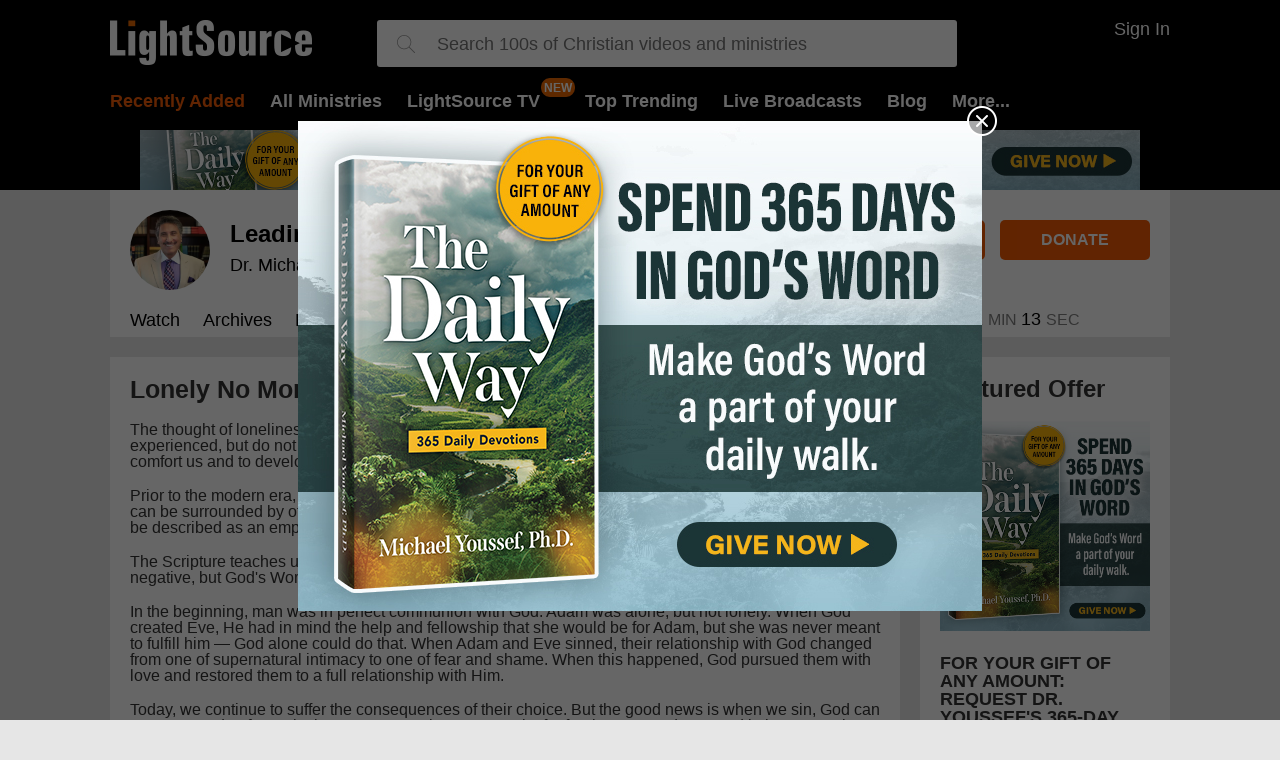

--- FILE ---
content_type: text/html; charset=utf-8
request_url: https://t.journity.com/?d=cff7dd94-50c4-449f-96b9-fa50fbc6ca86&f=3967018572
body_size: 430
content:

<html>
  <body>
    <script>
     if (window.document.readyState !== "loading") {
        window.parent.postMessage({
          localId: "cff7dd94-50c4-449f-96b9-fa50fbc6ca86",
          globalId: "75e7d852-b303-42a0-bfe8-3d8a5db8a4d9"
        }, "*")
     } else {
      window.addEventListener("DOMContentLoaded", function() {
        window.parent.postMessage({
          localId: "cff7dd94-50c4-449f-96b9-fa50fbc6ca86",
          globalId: "75e7d852-b303-42a0-bfe8-3d8a5db8a4d9"
        }, "*")
      }, false)
     }
    </script>
  </body>
</html>




--- FILE ---
content_type: text/javascript
request_url: https://s1.journity.com/p?q=null&a=lightsource.com&c=m9hswg6oxyiv
body_size: 283
content:
m9hswg6oxyiv({"aid":"frc.org","did":"null","lifetime":{"first_seen":"2026-01-15T15:13:44+0000","last_seen":"2026-01-15T15:13:44+0000"},"identity":{"birthday":null},"groups":{"Activist":{"added":"2026-01-15T15:14:54+0000","expires":null},"Donor":{"added":"2026-01-15T15:14:44+0000","expires":null},"Repeat Donors Under 250":{"added":"2026-01-16T12:54:45+0000","expires":null},"Repeat_Donor":{"added":"2026-01-16T12:54:45+0000","expires":null},"activist":{"added":"2026-01-15T15:19:36+0000","expires":null},"donor":{"added":"2026-01-15T15:14:44+0000","expires":null},"email_only":{"added":"2026-01-15T15:13:53+0000","expires":null}},"session":{"city":"Fairfield","continent":"North America","country":"United States","ip_address":"3.135.237.176","lat":"41.1412","long":"-73.2637","postal":"06828","region":"Connecticut"}},{})